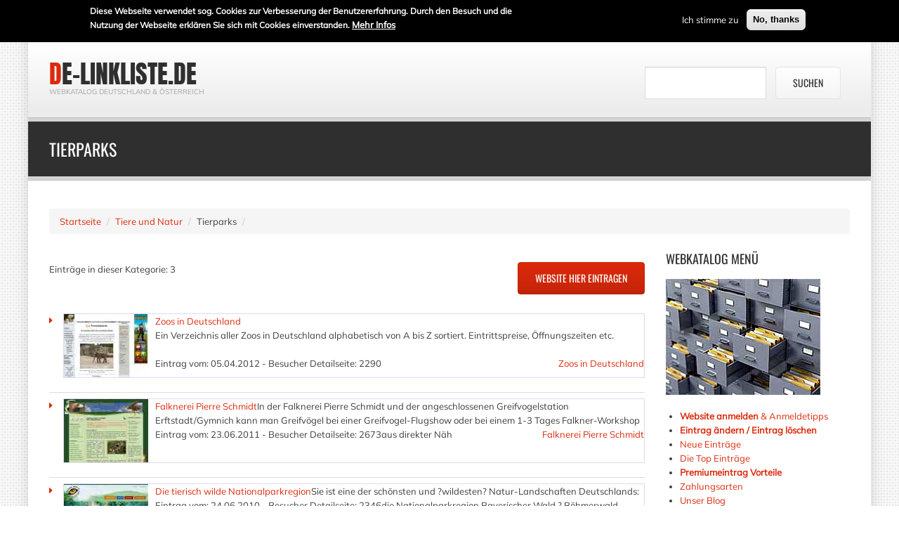

--- FILE ---
content_type: text/html; charset=utf-8
request_url: https://www.de-linkliste.de/tiere-und-natur/tierparks
body_size: 8452
content:
<!DOCTYPE html>
<!--[if IE 7]>                  <html class="ie7 no-js" lang="de" dir="ltr"
  xmlns:content="http://purl.org/rss/1.0/modules/content/"
  xmlns:dc="http://purl.org/dc/terms/"
  xmlns:foaf="http://xmlns.com/foaf/0.1/"
  xmlns:og="http://ogp.me/ns#"
  xmlns:rdfs="http://www.w3.org/2000/01/rdf-schema#"
  xmlns:sioc="http://rdfs.org/sioc/ns#"
  xmlns:sioct="http://rdfs.org/sioc/types#"
  xmlns:skos="http://www.w3.org/2004/02/skos/core#"
  xmlns:xsd="http://www.w3.org/2001/XMLSchema#">     <![endif]-->
<!--[if lte IE 8]>              <html class="ie8 no-js" lang="de" dir="ltr"
  xmlns:content="http://purl.org/rss/1.0/modules/content/"
  xmlns:dc="http://purl.org/dc/terms/"
  xmlns:foaf="http://xmlns.com/foaf/0.1/"
  xmlns:og="http://ogp.me/ns#"
  xmlns:rdfs="http://www.w3.org/2000/01/rdf-schema#"
  xmlns:sioc="http://rdfs.org/sioc/ns#"
  xmlns:sioct="http://rdfs.org/sioc/types#"
  xmlns:skos="http://www.w3.org/2004/02/skos/core#"
  xmlns:xsd="http://www.w3.org/2001/XMLSchema#">     <![endif]-->
<!--[if (gte IE 9)|!(IE)]><!--> <html class="not-ie no-js" lang="de" dir="ltr"
  xmlns:content="http://purl.org/rss/1.0/modules/content/"
  xmlns:dc="http://purl.org/dc/terms/"
  xmlns:foaf="http://xmlns.com/foaf/0.1/"
  xmlns:og="http://ogp.me/ns#"
  xmlns:rdfs="http://www.w3.org/2000/01/rdf-schema#"
  xmlns:sioc="http://rdfs.org/sioc/ns#"
  xmlns:sioct="http://rdfs.org/sioc/types#"
  xmlns:skos="http://www.w3.org/2004/02/skos/core#"
  xmlns:xsd="http://www.w3.org/2001/XMLSchema#">  <!--<![endif]-->
<head>
  <meta http-equiv="Content-Type" content="text/html; charset=utf-8" />
<link rel="shortcut icon" href="https://www.de-linkliste.de/sites/default/files/favicon_0.ico" type="image/vnd.microsoft.icon" />

  
  <title>Kategorie: Tierparks auf de-linkliste.de</title>
	<meta http-equiv="X-UA-Compatible" content="IE=edge">

	<link rel="canonical" href="https://www.de-linkliste.de/tiere-und-natur/tierparks" />
	
	<!-- Mobile Specific Metas
	================================================== -->
	<meta name="viewport" content="width=device-width,initial-scale=1.0,maximum-scale=1.0,user-scalable=0">

  <link type="text/css" rel="stylesheet" href="https://www.de-linkliste.de/sites/default/files/css/css_rEI_5cK_B9hB4So2yZUtr5weuEV3heuAllCDE6XsIkI.css" media="all" />
<link type="text/css" rel="stylesheet" href="https://www.de-linkliste.de/sites/default/files/css/css_J1kpmzHxoM-jxFVnmMcFMa1zlXjYhxx33cT_gyZ9tuQ.css" media="all" />
<link type="text/css" rel="stylesheet" href="https://www.de-linkliste.de/sites/default/files/css/css_75gtGINqRbEPGbRGdVi8vLUTN2freW7zQKuT3ZJp1NU.css" media="all" />
<link type="text/css" rel="stylesheet" href="https://www.de-linkliste.de/sites/default/files/css/css_zHCPtM-VtNUBYMr93LjtrDe1cHnzguH6LubA1ZmKdhg.css" media="all" />
  <script type="text/javascript">
<!--//--><![CDATA[//><!--
window.google_analytics_uacct = "UA-111874308-2";
//--><!]]>
</script>
<script type="text/javascript" src="https://www.de-linkliste.de/sites/default/files/js/js_dYOGV15VEcvR5zyP3UKzyEH3a6wcYkaWkQCEZ8Wpd8c.js"></script>
<script type="text/javascript" src="https://www.de-linkliste.de/sites/default/files/js/js_TVTqjz8JHRb2KK9hlzuk0YsjzD013dKyYX_OTz-2VXU.js"></script>
<script type="text/javascript" src="https://www.de-linkliste.de/sites/default/files/js/js_O66XzwML5zz9V3Bs-K26dcoK1Vr9ETUxdX0CV4RkkQ4.js"></script>
<script type="text/javascript">
<!--//--><![CDATA[//><!--
(function(i,s,o,g,r,a,m){i["GoogleAnalyticsObject"]=r;i[r]=i[r]||function(){(i[r].q=i[r].q||[]).push(arguments)},i[r].l=1*new Date();a=s.createElement(o),m=s.getElementsByTagName(o)[0];a.async=1;a.src=g;m.parentNode.insertBefore(a,m)})(window,document,"script","https://www.google-analytics.com/analytics.js","ga");ga("create", "UA-111874308-2", {"cookieDomain":"auto"});ga("require", "displayfeatures");ga("set", "anonymizeIp", true);ga("send", "pageview");
//--><!]]>
</script>
<script type="text/javascript" src="https://www.de-linkliste.de/sites/default/files/js/js_Bos-fnfhHZv3ZpE8gqzReaVmtIOtx4c67aDDiasgrkg.js"></script>
<script type="text/javascript" src="https://www.de-linkliste.de/sites/default/files/js/js_LSQuPV5DjYU9Pgh3EC15jVFDf4xV1HrDEP6CRLKotLk.js"></script>
<script type="text/javascript">
<!--//--><![CDATA[//><!--
jQuery.extend(Drupal.settings, {"basePath":"\/","pathPrefix":"","ajaxPageState":{"theme":"stability_sub","theme_token":"NH3Sxs3lxyUFSreLPygU1u-XIghT-cGwUNEnnvzzdx0","js":{"0":1,"sites\/all\/modules\/eu_cookie_compliance\/js\/eu_cookie_compliance.min.js":1,"1":1,"sites\/all\/modules\/jquery_update\/replace\/jquery\/1.8\/jquery.min.js":1,"misc\/jquery-extend-3.4.0.js":1,"misc\/jquery.once.js":1,"misc\/drupal.js":1,"sites\/all\/modules\/eu_cookie_compliance\/js\/jquery.cookie-1.4.1.min.js":1,"public:\/\/languages\/de_sQFR5Dlj_Y4LDgFUubsg85Q17Lk9w7GIgNrLXQRP9jA.js":1,"sites\/all\/modules\/google_analytics\/googleanalytics.js":1,"2":1,"sites\/all\/themes\/stability\/vendor\/jquery.retina.js":1,"sites\/all\/themes\/stability\/vendor\/jquery-migrate-1.2.1.min.js":1,"sites\/all\/themes\/stability\/vendor\/bootstrap.js":1,"sites\/all\/themes\/stability\/vendor\/jquery.flexnav.min.js":1,"sites\/all\/themes\/stability\/vendor\/jquery.hoverIntent.minified.js":1,"sites\/all\/themes\/stability\/vendor\/jquery.flickrfeed.js":1,"sites\/all\/themes\/stability\/vendor\/isotope\/jquery.isotope.min.js":1,"sites\/all\/themes\/stability\/vendor\/isotope\/jquery.isotope.sloppy-masonry.min.js":1,"sites\/all\/themes\/stability\/vendor\/isotope\/jquery.imagesloaded.min.js":1,"sites\/all\/themes\/stability\/vendor\/magnific-popup\/jquery.magnific-popup.js":1,"sites\/all\/themes\/stability\/vendor\/owl-carousel\/owl.carousel.min.js":1,"sites\/all\/themes\/stability\/vendor\/jquery.fitvids.js":1,"sites\/all\/themes\/stability\/vendor\/jquery.appear.js":1,"sites\/all\/themes\/stability\/vendor\/jquery.stellar.min.js":1,"sites\/all\/themes\/stability\/vendor\/snap.svg-min.js":1,"sites\/all\/themes\/stability\/vendor\/mediaelement\/mediaelement-and-player.min.js":1,"sites\/all\/themes\/stability\/js\/custom.js":1,"sites\/all\/themes\/stability\/stability_sub\/js\/jquery.cycle.all.js":1,"sites\/all\/themes\/stability\/stability_sub\/js\/sub-custom.js":1},"css":{"modules\/system\/system.base.css":1,"modules\/system\/system.messages.css":1,"sites\/all\/modules\/simplenews\/simplenews.css":1,"modules\/comment\/comment.css":1,"sites\/all\/modules\/date\/date_api\/date.css":1,"modules\/field\/theme\/field.css":1,"modules\/node\/node.css":1,"modules\/user\/user.css":1,"sites\/all\/modules\/views\/css\/views.css":1,"sites\/all\/modules\/ctools\/css\/ctools.css":1,"sites\/all\/modules\/eu_cookie_compliance\/css\/eu_cookie_compliance.css":1,"public:\/\/ctools\/css\/c7297d0980f6a937625cbbc70eb13519.css":1,"sites\/all\/themes\/stability\/css\/bootstrap.min.css":1,"sites\/all\/themes\/stability\/css\/fonts\/font-awesome\/css\/font-awesome.css":1,"sites\/all\/themes\/stability\/css\/fonts\/custom\/css\/fonts.css":1,"sites\/all\/themes\/stability\/vendor\/owl-carousel\/owl.carousel.css":1,"sites\/all\/themes\/stability\/vendor\/owl-carousel\/owl.theme.css":1,"sites\/all\/themes\/stability\/vendor\/magnific-popup\/magnific-popup.css":1,"sites\/all\/themes\/stability\/vendor\/mediaelement\/mediaelementplayer.css":1,"sites\/all\/themes\/stability\/css\/theme.css":1,"sites\/all\/themes\/stability\/css\/theme-elements.css":1,"sites\/all\/themes\/stability\/css\/animate.min.css":1,"sites\/all\/themes\/stability\/css\/skins\/red.css":1,"sites\/all\/themes\/stability\/stability_sub\/css\/custom.css":1}},"eu_cookie_compliance":{"cookie_policy_version":"1.0.0","popup_enabled":1,"popup_agreed_enabled":0,"popup_hide_agreed":1,"popup_clicking_confirmation":false,"popup_scrolling_confirmation":false,"popup_html_info":"\u003Cdiv class=\u0022eu-cookie-compliance-banner eu-cookie-compliance-banner-info eu-cookie-compliance-banner--opt-in\u0022\u003E\n  \u003Cdiv class=\u0022popup-content info\u0022\u003E\n        \u003Cdiv id=\u0022popup-text\u0022\u003E\n      \u003Cp\u003EDiese Webseite verwendet sog. Cookies zur Verbesserung der Benutzererfahrung. Durch den Besuch und die Nutzung der Webseite erkl\u00e4ren Sie sich mit Cookies einverstanden.\u003C\/p\u003E\n              \u003Cbutton type=\u0022button\u0022 class=\u0022find-more-button eu-cookie-compliance-more-button\u0022\u003EMehr Infos\u003C\/button\u003E\n          \u003C\/div\u003E\n    \n    \u003Cdiv id=\u0022popup-buttons\u0022 class=\u0022\u0022\u003E\n            \u003Cbutton type=\u0022button\u0022 class=\u0022agree-button eu-cookie-compliance-secondary-button\u0022\u003EIch stimme zu\u003C\/button\u003E\n              \u003Cbutton type=\u0022button\u0022 class=\u0022decline-button eu-cookie-compliance-default-button\u0022 \u003ENo, thanks\u003C\/button\u003E\n          \u003C\/div\u003E\n  \u003C\/div\u003E\n\u003C\/div\u003E","use_mobile_message":false,"mobile_popup_html_info":"\u003Cdiv class=\u0022eu-cookie-compliance-banner eu-cookie-compliance-banner-info eu-cookie-compliance-banner--opt-in\u0022\u003E\n  \u003Cdiv class=\u0022popup-content info\u0022\u003E\n        \u003Cdiv id=\u0022popup-text\u0022\u003E\n      \u003Ch2\u003EWe use cookies on this site to enhance your user experience\u003C\/h2\u003E\n\u003Cp\u003EBy tapping the Accept button, you agree to us doing so.\u003C\/p\u003E\n              \u003Cbutton type=\u0022button\u0022 class=\u0022find-more-button eu-cookie-compliance-more-button\u0022\u003EMehr Infos\u003C\/button\u003E\n          \u003C\/div\u003E\n    \n    \u003Cdiv id=\u0022popup-buttons\u0022 class=\u0022\u0022\u003E\n            \u003Cbutton type=\u0022button\u0022 class=\u0022agree-button eu-cookie-compliance-secondary-button\u0022\u003EIch stimme zu\u003C\/button\u003E\n              \u003Cbutton type=\u0022button\u0022 class=\u0022decline-button eu-cookie-compliance-default-button\u0022 \u003ENo, thanks\u003C\/button\u003E\n          \u003C\/div\u003E\n  \u003C\/div\u003E\n\u003C\/div\u003E\n","mobile_breakpoint":768,"popup_html_agreed":"\u003Cdiv\u003E\n  \u003Cdiv class=\u0022popup-content agreed\u0022\u003E\n    \u003Cdiv id=\u0022popup-text\u0022\u003E\n      \u003Cp\u003E\u003Cstrong\u003EWarum sind Cookies erforderlich? \u003C\/strong\u003EMithilfe von Cookies k\u00f6nnen wir Ihnen eine bessere Benutzererfahrung auf der Webseite gew\u00e4hrleisten. Einige Cookies sind f\u00fcr die Funktion der Webseite selbst zwingend erforderlich, w\u00e4hrend die \u00fcbrigen nur gespeichert werden k\u00f6nnen, wenn Sie damit einverstanden sind.\u003C\/p\u003E\n    \u003C\/div\u003E\n    \u003Cdiv id=\u0022popup-buttons\u0022\u003E\n      \u003Cbutton type=\u0022button\u0022 class=\u0022hide-popup-button eu-cookie-compliance-hide-button\u0022\u003EAusblenden\u003C\/button\u003E\n              \u003Cbutton type=\u0022button\u0022 class=\u0022find-more-button eu-cookie-compliance-more-button-thank-you\u0022 \u003EMehr Infos\u003C\/button\u003E\n          \u003C\/div\u003E\n  \u003C\/div\u003E\n\u003C\/div\u003E","popup_use_bare_css":false,"popup_height":60,"popup_width":"100%","popup_delay":1000,"popup_link":"http:\/\/www.de-linkliste.de\/webkatalog\/agb.php","popup_link_new_window":1,"popup_position":1,"fixed_top_position":true,"popup_language":"de","store_consent":false,"better_support_for_screen_readers":0,"reload_page":0,"domain":"","domain_all_sites":null,"popup_eu_only_js":0,"cookie_lifetime":100,"cookie_session":false,"disagree_do_not_show_popup":0,"method":"opt_in","allowed_cookies":"","withdraw_markup":"\u003Cbutton type=\u0022button\u0022 class=\u0022eu-cookie-withdraw-tab\u0022\u003EPrivacy settings\u003C\/button\u003E\n\u003Cdiv class=\u0022eu-cookie-withdraw-banner\u0022\u003E\n  \u003Cdiv class=\u0022popup-content info\u0022\u003E\n    \u003Cdiv id=\u0022popup-text\u0022\u003E\n      \u003Ch2\u003EWe use cookies on this site to enhance your user experience\u003C\/h2\u003E\u003Cp\u003EYou have given your consent for us to set cookies.\u003C\/p\u003E    \u003C\/div\u003E\n    \u003Cdiv id=\u0022popup-buttons\u0022\u003E\n      \u003Cbutton type=\u0022button\u0022 class=\u0022eu-cookie-withdraw-button\u0022\u003EWithdraw consent\u003C\/button\u003E\n    \u003C\/div\u003E\n  \u003C\/div\u003E\n\u003C\/div\u003E\n","withdraw_enabled":false,"withdraw_button_on_info_popup":0,"cookie_categories":[],"cookie_categories_details":[],"enable_save_preferences_button":1,"cookie_name":"","cookie_value_disagreed":"0","cookie_value_agreed_show_thank_you":"1","cookie_value_agreed":"2","containing_element":"body","automatic_cookies_removal":"","close_button_action":"close_banner"},"googleanalytics":{"trackOutbound":1,"trackMailto":1,"trackDownload":1,"trackDownloadExtensions":"7z|aac|arc|arj|asf|asx|avi|bin|csv|doc(x|m)?|dot(x|m)?|exe|flv|gif|gz|gzip|hqx|jar|jpe?g|js|mp(2|3|4|e?g)|mov(ie)?|msi|msp|pdf|phps|png|ppt(x|m)?|pot(x|m)?|pps(x|m)?|ppam|sld(x|m)?|thmx|qtm?|ra(m|r)?|sea|sit|tar|tgz|torrent|txt|wav|wma|wmv|wpd|xls(x|m|b)?|xlt(x|m)|xlam|xml|z|zip"},"stability":{"flickr_id":"","logo_sticky":"30"}});
//--><!]]>
</script>

	<!-- Head Libs -->
	<script src="/sites/all/themes/stability/stability_sub/vendor/modernizr.js"></script>

	<!--[if lt IE 9]>
		<script src="//html5shim.googlecode.com/svn/trunk/html5.js"></script>
		<script src="/sites/all/themes/stability/vendor/respond.min.js"></script>
	<![endif]-->

	<!--[if IE]>
		<link rel="stylesheet" href="/sites/all/themes/stability/css/ie.css">
	<![endif]-->

	<!-- Favicons
	================================================== -->
	<link rel="apple-touch-icon" href="/sites/all/themes/stability/images/apple-touch-icon.png">
	<link rel="apple-touch-icon" sizes="72x72" href="/sites/all/themes/stability/images/apple-touch-icon-72x72.png">
	<link rel="apple-touch-icon" sizes="114x114" href="/sites/all/themes/stability/images/apple-touch-icon-114x114.png">
	<link rel="apple-touch-icon" sizes="144x144" href="/sites/all/themes/stability/images/apple-touch-icon-144x144.png">

<style>
.feedlist .field-image{
margin-right:20px;
}

.feedlist h2{
margin-bottom:10px;
font-size: 20px;
line-height:100%;
}

.view-feedblock .field-content{
display:block;
}

.feedlist .more-link{
text-align:right;
}

.website-image{
margin:0px 20px 20px 0px;
}

legend{
color: #333333;
}

.location .form-item label{
width:150px;
}

#admin-menu a{
font-size:14px;
}

#block-delinklistemod-homecategorylist .item-list ul li{
list-style-type:none;
}

#block-delinklistemod-categorymenu .item-list ul li{
list-style-type:none;
background: transparent url(/sites/all/themes/stability/stability_sub/images/kategorie.png) no-repeat left center;
display: list-item;
list-style-type: none;
padding: 8px 0px 8px 38px;
page-break-inside: avoid;
}

#block-delinklistemod-categorymenu .item-list ul {
-moz-column-count: 3;
column-count: 3;
padding-left: 0px;
}

td.value{
border-top: none;
}

td.label{
border-top: none;
color: #333333;
display: table-cell;
font-size: 12px;
line-height: 45px;
text-align: left;
}

.front #Circle-Icons #sidebar,
.front #Circle-Icons #delinklistemod-homecategorylist,
.front #Circle-Icons #delinklistemod-homefeaturedlisting,
.front #Circle-Icons #content{
position:static;
}

#sidebar{
float:right;
}

.nd-region{
padding-bottom:40px;
padding-top:40px;
}

.not-front #block-48{
display:none;
}

.not-front #Footer .col-lg-3{
width:33%;
}

.pager li > a.btn-primary{
background-color:#C42501;
}

ul.pager > .hidden-pager{
opacity:1;
}
</style>
	
</head>
<body class="html not-front not-logged-in no-sidebars page-taxonomy page-taxonomy-term page-taxonomy-term- page-taxonomy-term-557 i18n-de boxed pattern-p5">

    
<div class="site-wrapper">
  
  <header class="header header-default">
  <div class="header-top">
    <div class="container">

      <div class="header-top-left">
              </div>
      <div class="header-top-right">
              </div>

    </div>
  </div>

  <div class="header-main">
    <div class="container">

      <!-- Logo -->
      <div class="logo">
                  <h1><a href="/">de-linkliste.de</a></h1>
                <p class="tagline">Webkatalog Deutschland &amp; Österreich</p>
      </div>
      <!-- Logo / End -->
	  
	  <div id="pageheader">  <div id="block-delinklistemod-searchform" class="widget block block-delinklistemod" >
  
      
  <form accept-charset="UTF-8" method="get" action="/webkatalog/detailsuche.php"><div><div class="views-exposed-form">
  <div class="views-exposed-widgets clearfix">
          <div class="views-exposed-widget views-widget-filter-keys" id="edit-keys-wrapper">
                        <div class="views-widget">
          <div class="form-type-textfield form-item-keys form-item form-group">
 <input type="text" maxlength="128" size="15" value="" name="key" id="edit-keys" class="form-control form-text required" title="Geben Sie die Begriffe ein, nach denen Sie suchen.">
</div>
        </div>
              </div>
                    <div class="views-exposed-widget views-submit-button">
      <input type="submit" value="Suchen" name="" style="margin:0px;height:46px;" id="edit-submit-website-search" class="btn btn-default form-submit">    </div>
      </div>
</div>
</div></form>
  </div> <!-- /.block -->
</div>

      <button type="button" class="navbar-toggle">
        <i class="fa fa-bars"></i>
      </button>

        <!-- Navigation -->
		      <!-- Navigation / End -->
      
    </div>
  </div>
</header>
  <div class="main" role="main">

    <section class="page-heading">
  <div class="container">
    <div class="row">
      <div class="col-md-12">
                <h1>Tierparks</h1>
              </div>

    </div>
  </div>
</section>
    
      <div  class="nd-region">
  
       

          <div class = "container">
    
      <div  class="row" id="Content">     

        
                                    
                              <div id="block-delinklistemod-custombreadcrumb" class="widget block block-delinklistemod container" >
  
      
  <ul class="breadcrumb"><li class="first"><a href="/">Startseite</a></li>
<li><a href="/tiere-und-natur">Tiere und Natur</a></li>
<li>Tierparks</li>
<li class="last"></li>
</ul>
  </div> <!-- /.block -->
              
                              
        
                  
        
                                    <div  class="col-md-3 col-lg-3 " id="sidebar">
                          
                              <div id="block-block-49" class="widget block block-block" >
  
        <div class="title-accent">
			<h3 class = "widget-title" ><span>Webkatalog</span> Menü</h3>
		</div>
    
  <p><img src="https://www.de-linkliste.de/images/verzeichnisse.jpg" alt="Webkatalog Verzeichnis" width="220" height="165" /></p><ul class="menu"><li class="first leaf"><a href="https://www.de-linkliste.de/webkatalog/anmeldetipps.php" title="Informationen für die Anmeldung einer Website"><strong>Website anmelden</strong> &amp; Anmeldetipps</a></li> <li class="leaf"><strong><a href="https://www.de-linkliste.de/webkatalog/login.php">Eintrag ändern / Eintrag löschen</a></strong></li> <li class="leaf"><a href="https://www.de-linkliste.de/webkatalog/neue-eintraege">Neue Einträge</a></li> <li class="leaf"><a href="https://www.de-linkliste.de/webkatalog/topdetailseiten.php">Die Top Einträge</a></li><strong> <li class="last leaf"><a href="https://www.de-linkliste.de/webkatalog/premiumeintrag.php" title="Werten Sie Ihre Website mit einem Premiumeintrag auf">Premiumeintrag Vorteile</a></li></strong><li class="last leaf"><a href="https://www.de-linkliste.de/zahlungsmoeglichkeiten" title="Zahlungsarten">Zahlungsarten</a></li><li class="last leaf"><a href="https://www.de-linkliste.de/blog" target="_top" title="Interessante Beiträge für Sie">Unser Blog&nbsp;</a></li><strong> </strong></ul>
  </div> <!-- /.block -->
  <div id="block-block-47" class="widget block block-block" >
  
        <div class="title-accent">
			<h3 class = "widget-title" ><span>Suchen</span> bei uns</h3>
		</div>
    
  <p><img src="https://www.de-linkliste.de/images/suchen.jpg" alt="Suche in der DE-Linkliste" width="220" height="158" /></p><div class="item-list"><ul class="menu"> <li><a href="https://www.de-linkliste.de/webkatalog/topsuche.php">Top Suchbegiffe</a></li> <li> <strong><a href="https://www.de-linkliste.de/webkatalog/detailsuche.php">Detailsuche</a></strong></li> <li><a href="https://www.de-linkliste.de/webkatalog/information.php">Suchtipps</a></li> </ul></div>
  </div> <!-- /.block -->
  <div id="block-block-50" class="widget block block-block" >
  
        <div class="title-accent">
			<h3 class = "widget-title" ><span>Hier</span> werben?</h3>
		</div>
    
  <p>Wir bieten <strong>context-bezogene Werbeplätze auf Kategorie- &amp; Subkategorie-Ebene zu vernünftigen Preisen an</strong>. Pro Kategorie wird NUR jeweils 1 Werbeblock (Format: verlinktes Bild 220px Breite, ca. 150 px Höhe, dazu ein Begleittext mit Link bis 150 Zeichen), Verlinkung Google-konform, Preise und Laufzeiten werden individuell vereinbart. Bei Interesse ersuchen wir Sie, uns per<strong> <a href="mailto:redaktion@offpage.at?subject=Werbeanfrage de-linkliste.de">E-Mail</a></strong> zu kontaktieren!</p>
  </div> <!-- /.block -->
  <div id="block-block-67" class="widget block block-block" >
  
        <div class="title-accent">
			<h3 class = "widget-title" >Info-Links</h3>
		</div>
    
  <ul class="contacts-info-list"> <li><em class="fa fa-copyright"></em> <span class="info-item"><a href="https://www.de-linkliste.de/webkatalog/impressum.php" title="Impressum">Impressum</a></span></li> <li><em class="fa fa-bank"></em> <span class="info-item"><a href="https://www.de-linkliste.de/webkatalog/agb.php" title="AGB">AGB</a></span></li> <li><em class="fa fa-institution"></em> <span class="info-item"><a href="https://www.de-linkliste.de/webkatalog/datenschutz.php" title="Datenschutz">Datenschutz</a></span></li> <li><em class="fa fa-sitemap"></em> <span class="info-item"><a href="https://www.de-linkliste.de/webkatalog/sitemap.php" title="Sitemap">Sitemap</a></span></li> </ul>
  </div> <!-- /.block -->
  <div id="block-blog-recent" class="widget block block-blog" >
  
        <div class="title-accent">
			<h3 class = "widget-title" ><span>Neue</span> Beiträge</h3>
		</div>
    
  <div class="item-list"><ul><li class="first"><a href="/blog/feuerzeuge-bedrucken">Feuerzeuge bedrucken</a></li>
<li><a href="/blog/off-page-seo-und-ki">Offpage-SEO und die Zukunft mit KI</a></li>
<li><a href="/blog/was-ist-cornerstone-content">Cornerstone Content: Das Herzstück deiner Content Strategie</a></li>
<li><a href="/blog/trustrank">Alles was Du über den Trustrank wissen musst</a></li>
<li><a href="/blog/kanonische-url">Ultimative Anleitung zu kanonischen URLs: SEO-Erfolg in drei Schritten</a></li>
<li><a href="/blog/webseiten-caching">Caching? Warum Du Deiner Webseite einen Cache verpassen solltest</a></li>
<li><a href="/blog/ssl-zertifikat">SSL-Zertifizierung: Warum sie unverzichtbar ist</a></li>
<li><a href="/blog/chat-gpt">Chat GPT - Ein 5-Punkte-Überblick zum ultimativen Chatbot</a></li>
<li><a href="/blog/reisen-urlaub">Reisen und Urlaub</a></li>
<li class="last"><a href="/blog/301-Weiterleitung">6 wichtige Infos rund ums Thema 301-Weiterleitungen</a></li>
</ul></div><div class="more-link"><a href="/blog" title="Neueste Blogeinträge lesen.">Mehr</a></div>
  </div> <!-- /.block -->
              
                          </div>
                              
        
                                    <div  class="col-md-9 col-lg-9 " id="content">
                          
                              <div id="block-delinklistemod-categorymenu" class="widget block block-delinklistemod" >
  
      
  <div></div><p class="center">
			<form action="/node/add/website/557" method="get" class="right">
				<input type="submit" value="Website hier eintragen" class="btn btn-primary form-submit">
			</form>
			Einträge in dieser Kategorie: 3
			<div class="clear"></div>
		</p>
  </div> <!-- /.block -->

<div class="view view-taxonomy view-id-taxonomy view-display-id-page view-dom-id-d009d75a1167ad590f61c20f6e09dca6">
        
  
  
      <div class="widget_categories widget">    <ul>          <li class="views-row views-row-1 views-row-odd views-row-first">
  <article id="node-18429" class="node node-website node-teaser  clearfix" about="/zoos-deutschland-31178" typeof="sioc:Item foaf:Document">
  

  <div class="left website-teaser-left"><img typeof="foaf:Image" src="https://www.de-linkliste.de/sites/default/files/styles/thumb-120/public/websites/2012-04-05/31178-thumb.jpg?itok=Qvf20SwZ" width="120" height="90" alt="" /></div>
  <div class="website-teaser-right">
<a href="/zoos-deutschland-31178">Zoos in Deutschland</a><p>Ein Verzeichnis aller Zoos in Deutschland alphabetisch von A bis Z sortiert. Eintrittspreise, Öffnungszeiten etc.</p>
<div class="left">Eintrag vom: 05.04.2012 - Besucher Detailseite: 2290</div><div class="right"><a href="/zoos-deutschland-31178">Zoos in Deutschland</a></div>  </div>
  <div class="clear"></div>
  
  



  </article> <!-- /.node -->
</li>
          <li class="views-row views-row-2 views-row-even">
  <article id="node-24986" class="node node-website node-teaser  clearfix" about="/falknerei-pierre-schmidt-20888" typeof="sioc:Item foaf:Document">
  

  <div class="left website-teaser-left"><img typeof="foaf:Image" src="https://www.de-linkliste.de/sites/default/files/styles/thumb-120/public/websites/2011-06-23/20888-thumb.jpg?itok=k2-y29_v" width="120" height="90" alt="" /></div>
  <div class="website-teaser-right">
<a href="/falknerei-pierre-schmidt-20888">Falknerei Pierre Schmidt</a>In der Falknerei Pierre Schmidt und der angeschlossenen Greifvogelstation Erftstadt/Gymnich kann man Greifvögel bei einer Greifvogel-Flugshow oder bei einem 1-3 Tages Falkner-Workshop aus direkter Näh<div class="left">Eintrag vom: 23.06.2011 - Besucher Detailseite: 2673</div><div class="right"><a href="/falknerei-pierre-schmidt-20888">Falknerei Pierre Schmidt</a></div>  </div>
  <div class="clear"></div>
  
  



  </article> <!-- /.node -->
</li>
          <li class="views-row views-row-3 views-row-odd views-row-last">
  <article id="node-32429" class="node node-website node-teaser  clearfix" about="/die-tierisch-wilde-nationalparkregion-8145" typeof="sioc:Item foaf:Document">
  

  <div class="left website-teaser-left"><img typeof="foaf:Image" src="https://www.de-linkliste.de/sites/default/files/styles/thumb-120/public/websites/2010-06-24/8145-thumb.jpg?itok=NOi7leH9" width="120" height="90" alt="" /></div>
  <div class="website-teaser-right">
<a href="/die-tierisch-wilde-nationalparkregion-8145">Die tierisch wilde Nationalparkregion</a>Sie ist eine der schönsten und ?wildesten? Natur-Landschaften Deutschlands: die Nationalparkregion Bayerischer Wald ? Böhmerwald.<div class="left">Eintrag vom: 24.06.2010 - Besucher Detailseite: 2346</div><div class="right"><a href="/die-tierisch-wilde-nationalparkregion-8145">Die tierisch wilde Nationalparkregion</a></div>  </div>
  <div class="clear"></div>
  
  



  </article> <!-- /.node -->
</li>
      </ul></div>  
  
  
  
  
  
</div>              
                          </div>
                              
        
                  
        
                  
        
                  
        
                  
        
                  
        
      </div>

          </div>
    
    
      </div>
    


      <footer  class="nd-region ">
  
       

          <div class = "container">
    
      <div  class="row row-setting-open" id="Footer">     

        
                  
        
                  
        
                  
        
                  
        
                  
        
                  
        
                                    <div  class="col-md-3 col-lg-3 hidden-xs hidden-sm hidden-md hidden-lg " id="block-51">
                          
                              <div id="block-block-51" class="widget block block-block" >
  
        <div class="title-accent">
			<h3 class = "widget-title" >Kontakt</h3>
		</div>
    
  <hr /><div class="contacts-widget widget widget__footer"><div class="widget-content"><ul class="contacts-info-list"> <li>linkguru.org - <span class="info-item">Andritzer Reichsstraße 15, 8045 Graz<br /></span></li> <li><em class="fa fa-phone"></em> <span class="info-item"><a href="mailto:redaktion@offpage.at">redaktion@offpage.at</a></span></li> <li><em class="fa fa-file-text"></em> <span class="info-item"><a href="https://www.medienkraft.at/offpage-optimierung">www.medienkraft.at/offpage-optimierung</a></span></li> <li><em class="fa fa-clock-o"></em> <span class="info-item">Montag - Freitag 8:30 - 17:00 Uhr<br /></span></li> </ul></div></div>
  </div> <!-- /.block -->
              
                          </div>
                              
        
                                    <div  class="col-md-3 col-lg-3 hidden-xs hidden-sm hidden-md hidden-lg " id="block-50">
                          
                              <div id="block-block-50--2" class="widget block block-block" >
  
        <div class="title-accent">
			<h3 class = "widget-title" ><span>Hier</span> werben?</h3>
		</div>
    
  <p>Wir bieten <strong>context-bezogene Werbeplätze auf Kategorie- &amp; Subkategorie-Ebene zu vernünftigen Preisen an</strong>. Pro Kategorie wird NUR jeweils 1 Werbeblock (Format: verlinktes Bild 220px Breite, ca. 150 px Höhe, dazu ein Begleittext mit Link bis 150 Zeichen), Verlinkung Google-konform, Preise und Laufzeiten werden individuell vereinbart. Bei Interesse ersuchen wir Sie, uns per<strong> <a href="mailto:redaktion@offpage.at?subject=Werbeanfrage de-linkliste.de">E-Mail</a></strong> zu kontaktieren!</p>
  </div> <!-- /.block -->
              
                          </div>
                              
        
                                    <div  class="col-md-3 col-lg-3 hidden-xs hidden-sm hidden-md hidden-lg " id="block-52">
                          
                              <div id="block-block-52" class="widget block block-block" >
  
        <div class="title-accent">
			<h3 class = "widget-title" ><span>Service</span> &amp; Impressum</h3>
		</div>
    
  <div class="contacts-widget widget widget__footer"><div class="widget-content"><ul class="contacts-info-list"> <li><em class="fa fa-copyright"></em> <span class="info-item"><a href="https://www.de-linkliste.de/webkatalog/impressum.php" title="Impressum de-linkliste.de">Impressum</a></span></li> <li><em class="fa fa-bank"></em> <span class="info-item"><a href="https://www.de-linkliste.de/webkatalog/agb.php" title="AGB">AGB</a></span></li> <li><em class="fa fa-institution"></em> <span class="info-item"><a href="https://www.de-linkliste.de/webkatalog/datenschutz.php" title="Datenschutz">Datenschutz</a></span></li> <li><em class="fa fa-google-plus-square"></em> <span class="info-item"> <a href="https://plus.google.com/+Tourismusnews" target="_blank">Google+</a></span></li> <li><em class="fa fa-file-text"></em> <span class="info-item"><a href="https://www.de-linkliste.de/webkatalog/faq.php" title="FAQ">FAQ</a></span></li> <li><em class="fa fa-sitemap"></em> <span class="info-item"><a href="https://www.de-linkliste.de/webkatalog/sitemap.php" title="Sitemap">Sitemap</a></span></li> </ul></div></div>
  </div> <!-- /.block -->
              
                          </div>
                              
        
      </div>

          </div>
    
    
      </footer>
    


    <div class="footer-copyright">
      <div class="container">
        <div class="row">
          <div class="col-sm-6 col-md-4">
            2021 © operated by <a href="https://www.medienkraft.at/" target="_blank">medienkraft.at - Online Marketing</a>          </div>
          <div class="col-sm-6 col-md-8">
            <div class="social-links-wrapper">
              <span class="social-links-txt">folgen Sie uns!</span>
              <ul class="social-links social-links__dark">
                                  <li><a href="//www.facebook.com/linkguru.org" ><i class="fa fa-facebook"></i></a></li>
                                          
                                  <li><a href="//www.facebook.com/linkguru"><i class="fa fa-instagram"></i></a></li>
                          
                                                              </ul>
            </div>
          </div>
        </div>
      </div>
    </div>

  </div>
</div>  <script type="text/javascript">
<!--//--><![CDATA[//><!--
window.eu_cookie_compliance_cookie_name = "";
//--><!]]>
</script>
<script type="text/javascript" src="https://www.de-linkliste.de/sites/default/files/js/js_b5uBqrfPrs_UEmgBeVFSOcXgjdijNE3mS-ZnwQ0jdnU.js"></script>


  
</body>
</html>